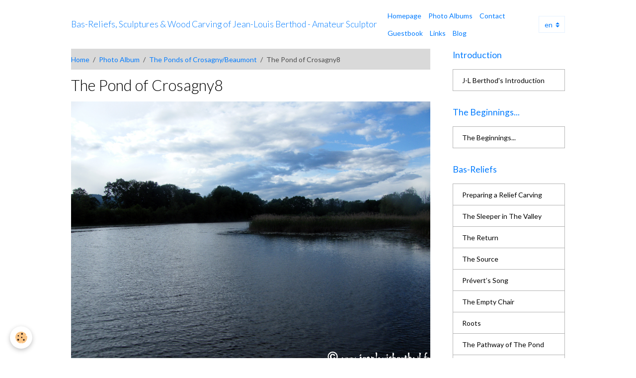

--- FILE ---
content_type: text/html; charset=UTF-8
request_url: http://www.jeanlouisberthod.fr/en/album/the-ponds-of-crosagny-beaumont/the-pond-of-crosagny8.html
body_size: 50813
content:

<!DOCTYPE html>
<html lang="en">
    <head>
        <title>The Pond of Crosagny8</title>
        <meta name="theme-color" content="">
        <meta name="msapplication-navbutton-color" content="">
        <!-- METATAGS -->
        <!-- rebirth / basic -->
<!--[if IE]>
<meta http-equiv="X-UA-Compatible" content="IE=edge">
<![endif]-->
<meta charset="utf-8">
<meta name="viewport" content="width=device-width, initial-scale=1, shrink-to-fit=no">
    <link rel="image_src" href="http://www.jeanlouisberthod.fr/medias/album/etang-de-crosagny-8.jpg" />
    <meta property="og:image" content="http://www.jeanlouisberthod.fr/medias/album/etang-de-crosagny-8.jpg" />
    <link rel="canonical" href="http://www.jeanlouisberthod.fr/en/album/the-ponds-of-crosagny-beaumont/the-pond-of-crosagny8.html">
<meta name="generator" content="e-monsite (e-monsite.com)">

    <link rel="icon" href="http://www.jeanlouisberthod.fr/medias/site/favicon/liberte.jpg">


    
    <link rel="preconnect" href="https://fonts.googleapis.com">
    <link rel="preconnect" href="https://fonts.gstatic.com" crossorigin="anonymous">
    <link href="https://fonts.googleapis.com/css?family=Lato:300,300italic,400,400italic,700,700italic&display=swap" rel="stylesheet">

<link href="//www.jeanlouisberthod.fr/themes/combined.css?v=6_1642769533_266" rel="stylesheet">


<link rel="preload" href="//www.jeanlouisberthod.fr/medias/static/themes/bootstrap_v4/js/jquery-3.6.3.min.js?v=26012023" as="script">
<script src="//www.jeanlouisberthod.fr/medias/static/themes/bootstrap_v4/js/jquery-3.6.3.min.js?v=26012023"></script>
<link rel="preload" href="//www.jeanlouisberthod.fr/medias/static/themes/bootstrap_v4/js/popper.min.js?v=31012023" as="script">
<script src="//www.jeanlouisberthod.fr/medias/static/themes/bootstrap_v4/js/popper.min.js?v=31012023"></script>
<link rel="preload" href="//www.jeanlouisberthod.fr/medias/static/themes/bootstrap_v4/js/bootstrap.min.js?v=31012023" as="script">
<script src="//www.jeanlouisberthod.fr/medias/static/themes/bootstrap_v4/js/bootstrap.min.js?v=31012023"></script>
<script src="//www.jeanlouisberthod.fr/themes/combined.js?v=6_1642769533_266&lang=en"></script>
<script type="application/ld+json">
    {
        "@context" : "https://schema.org/",
        "@type" : "WebSite",
        "name" : "Bas-Reliefs, Sculptures & Wood Carving of Jean-Louis Berthod - Amateur Sculptor",
        "url" : "http://www.jeanlouisberthod.fr/en/"
    }
</script>




        <!-- //METATAGS -->
            <script src="//www.jeanlouisberthod.fr/medias/static/js/rgpd-cookies/jquery.rgpd-cookies.js?v=2087"></script>
    <script>
                                    $(document).ready(function() {
            $.RGPDCookies({
                theme: 'bootstrap_v4',
                site: 'www.jeanlouisberthod.fr',
                privacy_policy_link: '/en/about/privacypolicy/',
                cookies: [{"id":null,"favicon_url":"https:\/\/ssl.gstatic.com\/analytics\/20210414-01\/app\/static\/analytics_standard_icon.png","enabled":true,"model":"google_analytics","title":"Google Analytics","short_description":"Permet d'analyser les statistiques de consultation de notre site","long_description":"Indispensable pour piloter notre site internet, il permet de mesurer des indicateurs comme l\u2019affluence, les produits les plus consult\u00e9s, ou encore la r\u00e9partition g\u00e9ographique des visiteurs.","privacy_policy_url":"https:\/\/support.google.com\/analytics\/answer\/6004245?hl=fr","slug":"google-analytics"},{"id":null,"favicon_url":"","enabled":true,"model":"addthis","title":"AddThis","short_description":"Partage social","long_description":"Nous utilisons cet outil afin de vous proposer des liens de partage vers des plateformes tiers comme Twitter, Facebook, etc.","privacy_policy_url":"https:\/\/www.oracle.com\/legal\/privacy\/addthis-privacy-policy.html","slug":"addthis"}],
                modal_title: 'Managing\u0020cookies',
                modal_description: 'deposits\u0020cookies\u0020to\u0020improve\u0020your\u0020browsing\u0020experience,\nmeasure\u0020the\u0020website\u0020audience,\u0020display\u0020personalized\u0020advertisements,\ncarry\u0020out\u0020targeted\u0020campaigns\u0020and\u0020personalize\u0020the\u0020site\u0020interface.',
                privacy_policy_label: 'Consult\u0020the\u0020privacy\u0020policy',
                check_all_label: 'Check\u0020all',
                refuse_button: 'Refuse',
                settings_button: 'Settings',
                accept_button: 'Accept',
                callback: function() {
                    // website google analytics case (with gtag), consent "on the fly"
                    if ('gtag' in window && typeof window.gtag === 'function') {
                        if (window.jsCookie.get('rgpd-cookie-google-analytics') === undefined
                            || window.jsCookie.get('rgpd-cookie-google-analytics') === '0') {
                            gtag('consent', 'update', {
                                'ad_storage': 'denied',
                                'analytics_storage': 'denied'
                            });
                        } else {
                            gtag('consent', 'update', {
                                'ad_storage': 'granted',
                                'analytics_storage': 'granted'
                            });
                        }
                    }
                }
            });
        });
    </script>
        <script async src="https://www.googletagmanager.com/gtag/js?id=G-4VN4372P6E"></script>
<script>
    window.dataLayer = window.dataLayer || [];
    function gtag(){dataLayer.push(arguments);}
    
    gtag('consent', 'default', {
        'ad_storage': 'denied',
        'analytics_storage': 'denied'
    });
    
    gtag('js', new Date());
    gtag('config', 'G-4VN4372P6E');
</script>

        
    <!-- Global site tag (gtag.js) -->
        <script async src="https://www.googletagmanager.com/gtag/js?id=UA-50743859-1"></script>
        <script>
        window.dataLayer = window.dataLayer || [];
        function gtag(){dataLayer.push(arguments);}

gtag('consent', 'default', {
            'ad_storage': 'denied',
            'analytics_storage': 'denied'
        });
        gtag('set', 'allow_ad_personalization_signals', false);
                gtag('js', new Date());
        gtag('config', 'UA-50743859-1');
    </script>
                <script src="//www.jeanlouisberthod.fr/medias/static/themes/ems_framework/js/masonry.pkgd.min.js"></script>
        <script src="//www.jeanlouisberthod.fr/medias/static/themes/ems_framework/js/imagesloaded.pkgd.min.js"></script>
                            </head>
    <body id="album_run_the-ponds-of-crosagny-beaumont_the-pond-of-crosagny8" data-template="default">
        

                <!-- BRAND TOP -->
        
        <!-- NAVBAR -->
                                                                                    <nav class="navbar navbar-expand-lg container" id="navbar" data-animation="sliding">
                                                                    <a aria-label="brand" class="navbar-brand d-inline-flex align-items-center" href="http://www.jeanlouisberthod.fr/en/">
                                                                        <span class="brand-titles d-lg-flex flex-column align-items-start">
                            <span class="brand-title d-inline-block">Bas-Reliefs, Sculptures & Wood Carving of Jean-Louis Berthod - Amateur Sculptor</span>
                                                    </span>
                                            </a>
                                                    <button id="buttonBurgerMenu" title="BurgerMenu" class="navbar-toggler collapsed" type="button" data-toggle="collapse" data-target="#menu">
                    <span></span>
                    <span></span>
                    <span></span>
                    <span></span>
                </button>
                <div class="collapse navbar-collapse " id="menu">
                                                                                                                <ul class="navbar-nav navbar-menu nav-all nav-all-left">
                                                                                                                                                                                            <li class="nav-item" data-index="1">
                            <a class="nav-link" href="http://www.jeanlouisberthod.fr/en/">
                                                                Homepage
                            </a>
                                                                                </li>
                                                                                                                                                                                            <li class="nav-item" data-index="2">
                            <a class="nav-link" href="http://www.jeanlouisberthod.fr/en/album/">
                                                                Photo Albums
                            </a>
                                                                                </li>
                                                                                                                                                                                            <li class="nav-item" data-index="3">
                            <a class="nav-link" href="http://www.jeanlouisberthod.fr/en/contact/">
                                                                Contact
                            </a>
                                                                                </li>
                                                                                                                                                                                            <li class="nav-item" data-index="4">
                            <a class="nav-link" href="http://www.jeanlouisberthod.fr/en/guestbook/">
                                                                Guestbook
                            </a>
                                                                                </li>
                                                                                                                                                                                            <li class="nav-item" data-index="5">
                            <a class="nav-link" href="http://www.jeanlouisberthod.fr/en/links/">
                                                                Links
                            </a>
                                                                                </li>
                                                                                                                                                                                            <li class="nav-item" data-index="6">
                            <a class="nav-link" href="http://www.jeanlouisberthod.fr/en/blog/">
                                                                Blog
                            </a>
                                                                                </li>
                                    </ul>
            
                                    
                    
                                        
                                        <select class="custom-select navbar-langs ml-lg-4" onchange="window.location.href=this.value">
                                                <option value="//www.jeanlouisberthod.fr/it/i18n/item/album/5373d1e9f2d05a34a3fbe4b2">
                        it
                        </option>
                                                <option value="//www.jeanlouisberthod.fr/es/i18n/item/album/5373d1e9f2d05a34a3fbe4b2">
                        es
                        </option>
                                                <option selected value="//www.jeanlouisberthod.fr/en/i18n/item/album/5373d1e9f2d05a34a3fbe4b2">
                        en
                        </option>
                                                <option value="//www.jeanlouisberthod.fr/fr/i18n/item/album/5373d1e9f2d05a34a3fbe4b2">
                        fr
                        </option>
                                            </select>
                    
                                    </div>
                    </nav>

        <!-- HEADER -->
                                                                            <header id="header" class="container">
                                </header>
                <!-- //HEADER -->

        <!-- WRAPPER -->
                                                            <div id="wrapper" class="container">

                        <div class="row align-items-lg-start">
                            <main id="main" class="col-lg-9">

                                                                            <ol class="breadcrumb">
                                    <li class="breadcrumb-item"><a href="http://www.jeanlouisberthod.fr/en/">Home</a></li>
                                                <li class="breadcrumb-item"><a href="http://www.jeanlouisberthod.fr/en/album/">Photo Album</a></li>
                                                <li class="breadcrumb-item"><a href="http://www.jeanlouisberthod.fr/en/album/the-ponds-of-crosagny-beaumont/">The Ponds of Crosagny/Beaumont</a></li>
                                                <li class="breadcrumb-item active">The Pond of Crosagny8</li>
                        </ol>

    <script type="application/ld+json">
        {
            "@context": "https://schema.org",
            "@type": "BreadcrumbList",
            "itemListElement": [
                                {
                    "@type": "ListItem",
                    "position": 1,
                    "name": "Home",
                    "item": "http://www.jeanlouisberthod.fr/en/"
                  },                                {
                    "@type": "ListItem",
                    "position": 2,
                    "name": "Photo Album",
                    "item": "http://www.jeanlouisberthod.fr/en/album/"
                  },                                {
                    "@type": "ListItem",
                    "position": 3,
                    "name": "The Ponds of Crosagny/Beaumont",
                    "item": "http://www.jeanlouisberthod.fr/en/album/the-ponds-of-crosagny-beaumont/"
                  },                                {
                    "@type": "ListItem",
                    "position": 4,
                    "name": "The Pond of Crosagny8",
                    "item": "http://www.jeanlouisberthod.fr/en/album/the-ponds-of-crosagny-beaumont/the-pond-of-crosagny8.html"
                  }                          ]
        }
    </script>
                                            
                                        
                                        
                                                                                                        <div class="view view-album" id="view-item" data-category="the-ponds-of-crosagny-beaumont" data-id-album="5373d1e9f2d05a34a3fbe4b2">
    <div class="container">
        <div class="row">
            <div class="col">
                <h1 class="view-title">The Pond of Crosagny8</h1>
                
    
<div id="site-module-53627b9348405a349818ac2c" class="site-module" data-itemid="53627b9348405a349818ac2c" data-siteid="53627ae082e65a34981849fb" data-category="item"></div>


                <p class="text-center">
                    <img src="http://www.jeanlouisberthod.fr/medias/album/etang-de-crosagny-8.jpg" alt="The Pond of Crosagny8" class="img-fluid">
                </p>

                
                <ul class="pager">
                                            <li class="prev-page">
                            <a href="http://www.jeanlouisberthod.fr/en/album/the-ponds-of-crosagny-beaumont/the-pond-of-crosagny7.html" class="page-link">
                                <i class="material-icons md-chevron_left"></i>
                                <img src="http://www.jeanlouisberthod.fr/medias/album/etang-de-crosagny-7.jpg?fx=c_50_50" width="50" alt="">
                            </a>
                        </li>
                                        <li>
                        <a href="http://www.jeanlouisberthod.fr/en/album/the-ponds-of-crosagny-beaumont/" class="page-link">Back to category</a>
                    </li>
                                            <li class="next-page">
                            <a href="http://www.jeanlouisberthod.fr/en/album/the-ponds-of-crosagny-beaumont/the-pond-of-crosagny9.html" class="page-link">
                                <img src="http://www.jeanlouisberthod.fr/medias/album/etang-de-crosagny-9.jpg?fx=c_50_50" width="50" alt="">
                                <i class="material-icons md-chevron_right"></i>
                            </a>
                        </li>
                                    </ul>
            </div>
        </div>
    </div>

    
    <div class="container plugin-list">
        <div class="row">
            <div class="col">
                <div class="plugins">
                    
                                            <div id="social-53627ae0d50d5a349818b1c9" class="plugin" data-plugin="social">
    <div class="a2a_kit a2a_kit_size_32 a2a_default_style">
        <a class="a2a_dd" href="https://www.addtoany.com/share"></a>
        <a class="a2a_button_facebook"></a>
        <a class="a2a_button_x"></a>
        <a class="a2a_button_email"></a>
    </div>
    <script>
        var a2a_config = a2a_config || {};
        a2a_config.onclick = 1;
        a2a_config.locale = "fr";
    </script>
    <script async src="https://static.addtoany.com/menu/page.js"></script>
</div>                    
                    
                                            
<div class="plugin plugin-rating">
    <div id="ratingSucccess" class="alert alert-success" style="display: none;">Thanks for adding your rating.</div>
    <div id="alreadyRating" class="alert alert-warning" style="display: none;">Thank you, your vote has already been noted for this page.</div>
    <div id="notAuthorized" class="alert alert-warning" style="display: none;">You must be logged in to vote</div>
    <div id="rating" class="rating" data-rating-url="/album/5373d1e9f2d05a34a3fbe4b2/rating">
        <span class="star " data-value="1">&#9733;</span>
        <span class="star " data-value="2">&#9733;</span>
        <span class="star " data-value="3">&#9733;</span>
        <span class="star " data-value="4">&#9733;</span>
        <span class="star " data-value="5">&#9733;</span>
    </div>

            No ratings yet - be the first to rate this.
    </div>

<style>
    .star {
        font-size: 2rem;
        cursor: pointer;
        color: gray;
    }

    .star:hover, .star.active
    {
        color: gold;
    }

</style>
                    
                                    </div>
            </div>
        </div>
    </div>
</div>


                </main>

                                <aside id="sidebar" class="col-lg-3">
                    <div id="sidebar-inner">
                                                                                                                                                                                                        <div id="widget-1"
                                     class="widget"
                                     data-id="widget_page_category"
                                     data-widget-num="1">
                                            <a href="http://www.jeanlouisberthod.fr/en/pages/jean-louis-berthod-s-introduction/" class="widget-title">
            <span>
                    Introduction
                </span>
                </a>
                                                                                                                            <div class="widget-content">
                                                            <div class="list-group" data-addon="pages" id="group-id-596">
              
                                <a href="http://www.jeanlouisberthod.fr/en/pages/jean-louis-berthod-s-introduction/jean-louis-berthod-s-introduction.html" class="list-group-item list-group-item-action" data-category="jean-louis-berthod-s-introduction">
                J-L Berthod's Introduction
                
                            </a>
                        </div>
    

                                            </div>
                                                                                                            </div>
                                                                                                                                                                                                                                                                                                                                <div id="widget-2"
                                     class="widget"
                                     data-id="widget_page_category"
                                     data-widget-num="2">
                                            <a href="http://www.jeanlouisberthod.fr/en/pages/the-beginnings/" class="widget-title">
            <span>
                    The Beginnings...
                </span>
                </a>
                                                                                                                            <div class="widget-content">
                                                            <div class="list-group" data-addon="pages" id="group-id-835">
              
                                <a href="http://www.jeanlouisberthod.fr/en/pages/the-beginnings/the-beginnings.html" class="list-group-item list-group-item-action" data-category="the-beginnings">
                The Beginnings...
                
                            </a>
                        </div>
    

                                            </div>
                                                                                                            </div>
                                                                                                                                                                                                                                                                                                                                <div id="widget-3"
                                     class="widget"
                                     data-id="widget_page_category"
                                     data-widget-num="3">
                                            <a href="http://www.jeanlouisberthod.fr/en/pages/bas-reliefs/" class="widget-title">
            <span>
                    Bas-Reliefs
                </span>
                </a>
                                                                                                                            <div class="widget-content">
                                                            <div class="list-group" data-addon="pages" id="group-id-963">
              
                                <a href="http://www.jeanlouisberthod.fr/en/pages/bas-reliefs/preparation-of-a-relief-carving.html" class="list-group-item list-group-item-action" data-category="bas-reliefs">
                Preparing a Relief Carving
                
                            </a>
                        <a href="http://www.jeanlouisberthod.fr/en/pages/bas-reliefs/the-sleeper-in-the-valley.html" class="list-group-item list-group-item-action" data-category="bas-reliefs">
                The Sleeper in The Valley
                
                            </a>
                        <a href="http://www.jeanlouisberthod.fr/en/pages/bas-reliefs/the-return.html" class="list-group-item list-group-item-action" data-category="bas-reliefs">
                The Return
                
                            </a>
                        <a href="http://www.jeanlouisberthod.fr/en/pages/bas-reliefs/the-source.html" class="list-group-item list-group-item-action" data-category="bas-reliefs">
                The Source
                
                            </a>
                        <a href="http://www.jeanlouisberthod.fr/en/pages/bas-reliefs/prevert-s-song.html" class="list-group-item list-group-item-action" data-category="bas-reliefs">
                Prévert’s Song
                
                            </a>
                        <a href="http://www.jeanlouisberthod.fr/en/pages/bas-reliefs/the-empty-chair.html" class="list-group-item list-group-item-action" data-category="bas-reliefs">
                The Empty Chair
                
                            </a>
                        <a href="http://www.jeanlouisberthod.fr/en/pages/bas-reliefs/roots.html" class="list-group-item list-group-item-action" data-category="bas-reliefs">
                Roots
                
                            </a>
                        <a href="http://www.jeanlouisberthod.fr/en/pages/bas-reliefs/the-pathway-of-the-pond.html" class="list-group-item list-group-item-action" data-category="bas-reliefs">
                The Pathway of The Pond
                
                            </a>
                        <a href="http://www.jeanlouisberthod.fr/en/pages/bas-reliefs/the-barbed-wire.html" class="list-group-item list-group-item-action" data-category="bas-reliefs">
                The Barbed Wire
                
                            </a>
                        <a href="http://www.jeanlouisberthod.fr/en/pages/bas-reliefs/the-renaissance.html" class="list-group-item list-group-item-action" data-category="bas-reliefs">
                The Renaissance
                
                            </a>
                        <a href="http://www.jeanlouisberthod.fr/en/pages/bas-reliefs/raft-on-the-pond.html" class="list-group-item list-group-item-action" data-category="bas-reliefs">
                Raft on The Pond
                
                            </a>
                        <a href="http://www.jeanlouisberthod.fr/en/pages/bas-reliefs/meaulnes-the-great.html" class="list-group-item list-group-item-action" data-category="bas-reliefs">
                Meaulnes The Great
                
                            </a>
                        <a href="http://www.jeanlouisberthod.fr/en/pages/bas-reliefs/freedom.html" class="list-group-item list-group-item-action" data-category="bas-reliefs">
                Freedom
                
                            </a>
                        <a href="http://www.jeanlouisberthod.fr/en/pages/bas-reliefs/the-proscribed.html" class="list-group-item list-group-item-action" data-category="bas-reliefs">
                The Proscribed
                
                            </a>
                        <a href="http://www.jeanlouisberthod.fr/en/pages/bas-reliefs/mist.html" class="list-group-item list-group-item-action" data-category="bas-reliefs">
                Mist
                
                            </a>
                        <a href="http://www.jeanlouisberthod.fr/en/pages/bas-reliefs/climates.html" class="list-group-item list-group-item-action" data-category="bas-reliefs">
                Climates
                
                            </a>
                        </div>
    

                                            </div>
                                                                                                            </div>
                                                                                                                                                                                                                                                                                                                                <div id="widget-4"
                                     class="widget"
                                     data-id="widget_page_category"
                                     data-widget-num="4">
                                            <a href="http://www.jeanlouisberthod.fr/en/pages/religious-art/" class="widget-title">
            <span>
                    Religious Art
                </span>
                </a>
                                                                                                                            <div class="widget-content">
                                                            <div class="list-group" data-addon="pages" id="group-id-466">
              
                                <a href="http://www.jeanlouisberthod.fr/en/pages/religious-art/altar-of-the-church-of-albens.html" class="list-group-item list-group-item-action" data-category="religious-art">
                Altar of the Church of Albens
                
                            </a>
                        <a href="http://www.jeanlouisberthod.fr/en/pages/religious-art/ambon-of-the-church-of-albens.html" class="list-group-item list-group-item-action" data-category="religious-art">
                Ambon of The Church of Albens
                
                            </a>
                        <a href="http://www.jeanlouisberthod.fr/en/pages/religious-art/altar-of-a-chapel.html" class="list-group-item list-group-item-action" data-category="religious-art">
                Altar of a Chapel
                
                            </a>
                        <a href="http://www.jeanlouisberthod.fr/en/pages/religious-art/restorations-varied.html" class="list-group-item list-group-item-action" data-category="religious-art">
                Restorations & Varied
                
                            </a>
                        </div>
    

                                            </div>
                                                                                                            </div>
                                                                                                                                                                                                                                                                                                                                <div id="widget-5"
                                     class="widget"
                                     data-id="widget_page_category"
                                     data-widget-num="5">
                                            <a href="http://www.jeanlouisberthod.fr/en/pages/sculptures/" class="widget-title">
            <span>
                    Sculptures
                </span>
                </a>
                                                                                                                            <div class="widget-content">
                                                            <div class="list-group" data-addon="pages" id="group-id-473">
              
                                <a href="http://www.jeanlouisberthod.fr/en/pages/sculptures/the-harp.html" class="list-group-item list-group-item-action" data-category="sculptures">
                The Harp
                
                            </a>
                        <a href="http://www.jeanlouisberthod.fr/en/pages/sculptures/birth-of-the-third-millennium.html" class="list-group-item list-group-item-action" data-category="sculptures">
                Birth of the Third Millennium
                
                            </a>
                        <a href="http://www.jeanlouisberthod.fr/en/pages/sculptures/the-singing-of-the-wood.html" class="list-group-item list-group-item-action" data-category="sculptures">
                The Singing of the Wood
                
                            </a>
                        <a href="http://www.jeanlouisberthod.fr/en/pages/sculptures/the-air-without-it-what-would-we-look-like.html" class="list-group-item list-group-item-action" data-category="sculptures">
                The air
                
                            </a>
                        <a href="http://www.jeanlouisberthod.fr/en/pages/sculptures/as-long-as-the-waters-flow-under-bridges.html" class="list-group-item list-group-item-action" data-category="sculptures">
                As long as the waters flow...
                
                            </a>
                        <a href="http://www.jeanlouisberthod.fr/en/pages/sculptures/the-boat.html" class="list-group-item list-group-item-action" data-category="sculptures">
                The Boat
                
                            </a>
                        <a href="http://www.jeanlouisberthod.fr/en/pages/sculptures/the-river.html" class="list-group-item list-group-item-action" data-category="sculptures">
                The River
                
                            </a>
                        </div>
    

                                            </div>
                                                                                                            </div>
                                                                                                                                                                                                                                                                                                                                <div id="widget-6"
                                     class="widget"
                                     data-id="widget_page_category"
                                     data-widget-num="6">
                                            <a href="http://www.jeanlouisberthod.fr/en/pages/pastels/" class="widget-title">
            <span>
                    Pastels
                </span>
                </a>
                                                                                                                            <div class="widget-content">
                                                            <div class="list-group" data-addon="pages" id="group-id-490">
              
                                <a href="http://www.jeanlouisberthod.fr/en/pages/pastels/pastels.html" class="list-group-item list-group-item-action" data-category="pastels">
                Pastels
                
                            </a>
                        </div>
    

                                            </div>
                                                                                                            </div>
                                                                                                                                                                                                                                                                                                                                <div id="widget-7"
                                     class="widget"
                                     data-id="widget_image_categories"
                                     data-widget-num="7">
                                            <a href="http://www.jeanlouisberthod.fr/en/album/" class="widget-title">
            <span>
                    Photo album
                </span>
                </a>
                                                                                                                            <div class="widget-content">
                                                <div class="list-group album-categories" data-addon="album">
                                    <a class="album-category list-group-item list-group-item-action d-flex align-items-center" data-category="the-beginnings" href="http://www.jeanlouisberthod.fr/en/album/the-beginnings/">
                                The Beginnings
                <span class="badge ml-auto badge-count">25</span>
            </a>
                                            <a class="album-category list-group-item list-group-item-action d-flex align-items-center" data-category="preparation-of-a-relief-carving" href="http://www.jeanlouisberthod.fr/en/album/preparation-of-a-relief-carving/">
                                Preparation of a Relief Carving
                <span class="badge ml-auto badge-count">8</span>
            </a>
                                            <a class="album-category list-group-item list-group-item-action d-flex align-items-center" data-category="the-sleeper-in-the-valley" href="http://www.jeanlouisberthod.fr/en/album/the-sleeper-in-the-valley/">
                                The Sleeper in The Valley
                <span class="badge ml-auto badge-count">8</span>
            </a>
                                            <a class="album-category list-group-item list-group-item-action d-flex align-items-center" data-category="the-return" href="http://www.jeanlouisberthod.fr/en/album/the-return/">
                                The Return
                <span class="badge ml-auto badge-count">9</span>
            </a>
                                            <a class="album-category list-group-item list-group-item-action d-flex align-items-center" data-category="the-source" href="http://www.jeanlouisberthod.fr/en/album/the-source/">
                                The Source
                <span class="badge ml-auto badge-count">6</span>
            </a>
                                            <a class="album-category list-group-item list-group-item-action d-flex align-items-center" data-category="prevert-s-song" href="http://www.jeanlouisberthod.fr/en/album/prevert-s-song/">
                                Prévert’s Song
                <span class="badge ml-auto badge-count">11</span>
            </a>
                                            <a class="album-category list-group-item list-group-item-action d-flex align-items-center" data-category="the-empty-chair" href="http://www.jeanlouisberthod.fr/en/album/the-empty-chair/">
                                The Empty Chair
                <span class="badge ml-auto badge-count">9</span>
            </a>
                                            <a class="album-category list-group-item list-group-item-action d-flex align-items-center" data-category="roots" href="http://www.jeanlouisberthod.fr/en/album/roots/">
                                Roots
                <span class="badge ml-auto badge-count">17</span>
            </a>
                                            <a class="album-category list-group-item list-group-item-action d-flex align-items-center" data-category="the-pathway-of-the-pond" href="http://www.jeanlouisberthod.fr/en/album/the-pathway-of-the-pond/">
                                The Pathway of The Pond
                <span class="badge ml-auto badge-count">12</span>
            </a>
                                            <a class="album-category list-group-item list-group-item-action d-flex align-items-center" data-category="the-barbed-wire" href="http://www.jeanlouisberthod.fr/en/album/the-barbed-wire/">
                                The Barbed Wire
                <span class="badge ml-auto badge-count">11</span>
            </a>
                                            <a class="album-category list-group-item list-group-item-action d-flex align-items-center" data-category="the-renaissance" href="http://www.jeanlouisberthod.fr/en/album/the-renaissance/">
                                The Renaissance
                <span class="badge ml-auto badge-count">24</span>
            </a>
                                            <a class="album-category list-group-item list-group-item-action d-flex align-items-center" data-category="raft-on-the-pond" href="http://www.jeanlouisberthod.fr/en/album/raft-on-the-pond/">
                                Raft on The Pond
                <span class="badge ml-auto badge-count">10</span>
            </a>
                                            <a class="album-category list-group-item list-group-item-action d-flex align-items-center" data-category="meaulnes-the-great" href="http://www.jeanlouisberthod.fr/en/album/meaulnes-the-great/">
                                Meaulnes The Great
                <span class="badge ml-auto badge-count">21</span>
            </a>
                                            <a class="album-category list-group-item list-group-item-action d-flex align-items-center" data-category="freedom" href="http://www.jeanlouisberthod.fr/en/album/freedom/">
                                Freedom
                <span class="badge ml-auto badge-count">10</span>
            </a>
                                            <a class="album-category list-group-item list-group-item-action d-flex align-items-center" data-category="the-proscribed" href="http://www.jeanlouisberthod.fr/en/album/the-proscribed/">
                                The Proscribed
                <span class="badge ml-auto badge-count">31</span>
            </a>
                                            <a class="album-category list-group-item list-group-item-action d-flex align-items-center" data-category="mist" href="http://www.jeanlouisberthod.fr/en/album/mist/">
                                Mist
                <span class="badge ml-auto badge-count">29</span>
            </a>
                                            <a class="album-category list-group-item list-group-item-action d-flex align-items-center" data-category="climates" href="http://www.jeanlouisberthod.fr/en/album/climates/">
                                Climates
                <span class="badge ml-auto badge-count">81</span>
            </a>
                                            <a class="album-category list-group-item list-group-item-action d-flex align-items-center" data-category="altar-of-the-church-of-albens" href="http://www.jeanlouisberthod.fr/en/album/altar-of-the-church-of-albens/">
                                Altar of The Church of Albens
                <span class="badge ml-auto badge-count">33</span>
            </a>
                                            <a class="album-category list-group-item list-group-item-action d-flex align-items-center" data-category="the-altar-leaves-la-paroy-to-the-church-of-albens" href="http://www.jeanlouisberthod.fr/en/album/the-altar-leaves-la-paroy-to-the-church-of-albens/">
                                The altar leaves La Paroy to the Church of Albens
                <span class="badge ml-auto badge-count">24</span>
            </a>
                                            <a class="album-category list-group-item list-group-item-action d-flex align-items-center" data-category="ambon-of-the-church-of-albens" href="http://www.jeanlouisberthod.fr/en/album/ambon-of-the-church-of-albens/">
                                Ambon of The Church of Albens
                <span class="badge ml-auto badge-count">16</span>
            </a>
                                            <a class="album-category list-group-item list-group-item-action d-flex align-items-center" data-category="altar-of-a-chapel" href="http://www.jeanlouisberthod.fr/en/album/altar-of-a-chapel/">
                                Altar of a Chapel
                <span class="badge ml-auto badge-count">4</span>
            </a>
                                            <a class="album-category list-group-item list-group-item-action d-flex align-items-center" data-category="restorations-varied" href="http://www.jeanlouisberthod.fr/en/album/restorations-varied/">
                                Restorations & Varied
                <span class="badge ml-auto badge-count">8</span>
            </a>
                                            <a class="album-category list-group-item list-group-item-action d-flex align-items-center" data-category="the-harp" href="http://www.jeanlouisberthod.fr/en/album/the-harp/">
                                The Harp
                <span class="badge ml-auto badge-count">19</span>
            </a>
                                            <a class="album-category list-group-item list-group-item-action d-flex align-items-center" data-category="birth-of-the-third-millennium" href="http://www.jeanlouisberthod.fr/en/album/birth-of-the-third-millennium/">
                                Birth of the Third Millennium
                <span class="badge ml-auto badge-count">7</span>
            </a>
                                            <a class="album-category list-group-item list-group-item-action d-flex align-items-center" data-category="the-singing-of-the-wood" href="http://www.jeanlouisberthod.fr/en/album/the-singing-of-the-wood/">
                                The Singing of the Wood
                <span class="badge ml-auto badge-count">4</span>
            </a>
                                            <a class="album-category list-group-item list-group-item-action d-flex align-items-center" data-category="the-air-without-it-what-would-we-look-like" href="http://www.jeanlouisberthod.fr/en/album/the-air-without-it-what-would-we-look-like/">
                                The air
                <span class="badge ml-auto badge-count">10</span>
            </a>
                                            <a class="album-category list-group-item list-group-item-action d-flex align-items-center" data-category="as-long-as-the-waters-flow-under-bridges" href="http://www.jeanlouisberthod.fr/en/album/as-long-as-the-waters-flow-under-bridges/">
                                As long as the waters flow under bridges
                <span class="badge ml-auto badge-count">13</span>
            </a>
                                            <a class="album-category list-group-item list-group-item-action d-flex align-items-center" data-category="the-boat" href="http://www.jeanlouisberthod.fr/en/album/the-boat/">
                                The Boat
                <span class="badge ml-auto badge-count">14</span>
            </a>
                                            <a class="album-category list-group-item list-group-item-action d-flex align-items-center" data-category="the-river" href="http://www.jeanlouisberthod.fr/en/album/the-river/">
                                The River
                <span class="badge ml-auto badge-count">40</span>
            </a>
                                            <a class="album-category list-group-item list-group-item-action d-flex align-items-center" data-category="pastels" href="http://www.jeanlouisberthod.fr/en/album/pastels/">
                                Pastels
                <span class="badge ml-auto badge-count">40</span>
            </a>
                                            <a class="album-category list-group-item list-group-item-action d-flex align-items-center" data-category="the-ponds-of-crosagny-beaumont" href="http://www.jeanlouisberthod.fr/en/album/the-ponds-of-crosagny-beaumont/">
                                The Ponds of Crosagny/Beaumont
                <span class="badge ml-auto badge-count">19</span>
            </a>
                        </div>
                                            </div>
                                                                                                            </div>
                                                                                                                                                                                                                                                                                                                                <div id="widget-8"
                                     class="widget"
                                     data-id="widget_link_all"
                                     data-widget-num="8">
                                            <a href="http://www.jeanlouisberthod.fr/en/links/" class="widget-title">
            <span>
                    Links
                </span>
                </a>
                                                                                                                            <div class="widget-content">
                                                <ul class="menu">
         <li class="odd_item"><a href="http://www.artmajeur.com/jean-louis-berthod/" title="Jean-Louis Berthod on Art Majeur" class="menu_item" onclick="window.open(this.href);return false;">Jean-Louis Berthod on Art Majeur</a></li>
         <li class="even_item"><a href="http://www.albanais-tourisme.com/voir-faire/visites/patrimoine-et-musees/408005-atelier-du-sculpteur-robert-ramel" title="Visit the Workshop of the sculptor Robert Ramel" class="menu_item" onclick="window.open(this.href);return false;">Visit the Workshop of the sculptor Robert Ramel</a></li>
         <li class="odd_item"><a href="https://www.kronos-albanais.org/" title="Kronos Association" class="menu_item" onclick="window.open(this.href);return false;">Kronos Association</a></li>
         <li class="even_item"><a href="http://www.paysdalbens-tourisme.com/fr/accueil-albanais.html" title="Tourist Office of Albens" class="menu_item" onclick="window.open(this.href);return false;">Tourist Office of Albens</a></li>
   </ul>

                                            </div>
                                                                                                            </div>
                                                                                                                                                                                    </div>
                </aside>
            </div>
                    </div>
        <!-- //WRAPPER -->

                <footer id="footer">
                        <div class="container">
                
                
                            </div>

                            <ul id="legal-mentions" class="footer-mentions">
            <li><a href="http://www.jeanlouisberthod.fr/en/about/legal/">Legal notices</a></li>
    
                        <li><a href="http://www.jeanlouisberthod.fr/en/about/cgu/">Terms of Use</a></li>
            
    
    
    
            <li><button id="cookies" type="button" aria-label="Gestion des cookies">Managing cookies</button></li>
    </ul>
                    </footer>
        
        
        
            

 
    
						 	 





        
            </body>
</html>
